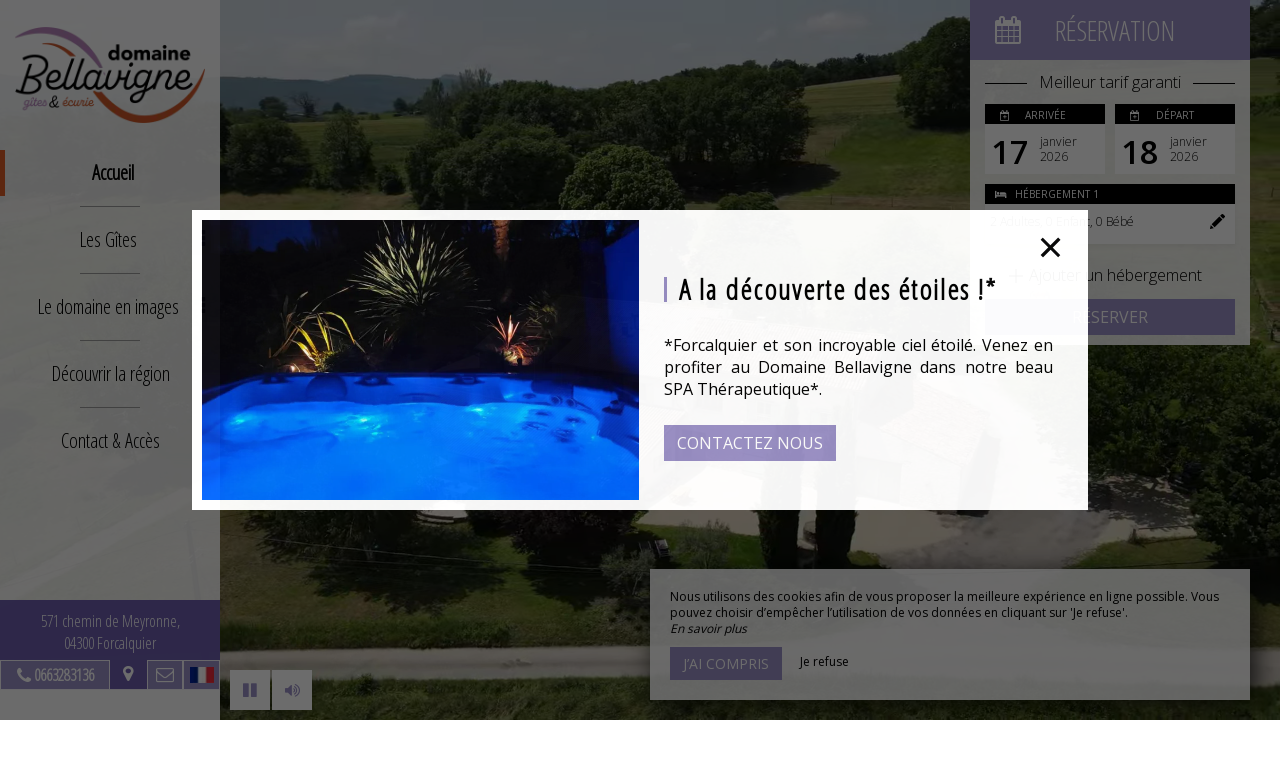

--- FILE ---
content_type: text/html; charset=UTF-8
request_url: https://www.domaine-bellavigne.com/
body_size: 9941
content:
<!DOCTYPE html>
<!--
            ..-:/+++++/+////+/+++++/:-..
      .-/+o+:-*'                  '*-:/oo/:.
   ./oo/-'     ..:/+oossssssso+/:..     './oo/.
 -os+'      .+yhy+:-'        '.:/shyo-      .::'
:ys-      'smh:'
sy+       +dds++++++++++++++++++++++oss:  -----:::
yys*                               -smd-  '''''syy
yyyo-       .oyy+:....      ....:+shy/'      .oyyy
oyyyyo:..     '.:+oooooooooooooo+:-'      .-+syyys
+yyyyyyso+:...        ''''''        ...-/osyyyyyy+
:yyyyyyyyyyysso+//:---......---://+oosso/+yyyyyyy:
'yyyyyyyyyyyyyyyyyyyyyyyyyyyyyyyyyyyyyy:'/yyyyyyy'
 oyyyyyyyyyyyyyyyyyyyyyyyyyyyyyyyyyyyyy:'+yyyyyyo
 .yyyyyyyyyyyyyyyyyyyyyyyyyyyyyyyyyyyyy:.:+yyyys.
  -syyyyyyyyyyyyyyyyyyyyyyyyyyyyyyyyyy:...:yyys.
   ':oyhyyyyyyyyyyyyyyyyyyyyyyyyyyyyyy/-./sys:'
      '-/oyyyyyyyyyyyyyyyyyyyyyyyyyyyyy+./:.
           '.-:/+oossyyyyyyyyyssoo+/:-.'
--><html lang="fr">
<head>
	<meta charset="utf-8">
	<meta name="referrer" content="strict-origin-when-cross-origin">
	<meta name="viewport" content="width=device-width, initial-scale=1.0, maximum-scale=1.0">
			<title>Gîte Forcalquier | Domaine Bellavigne, Gites à Forcalquier</title>
	
			<meta name="description" content="Gîte Forcalquier - Réservez un séjour au Domaine Bellavigne à Forcalquier, et passez un agréable séjour en famille, entre amis ou en couple">
		<meta name="language" content="fr">

	
	<link rel="preconnect" href="//fonts.gstatic.com" crossorigin="anonymous">
	
	

	<link rel="icon" href="/favicon.ico" type="image/x-icon">



<link rel="preload" as="script" href="/js/manifest.js?id=5d1fce6df86f3c6d217a054a585e4a22"/>
<link rel="preload" as="script" href="/js/vendor.js?id=6dfbd57fa4324b59d7104027273be4bf"/>
<link rel="preload" as="script" href="/js/app.js?id=dc6f486e0b013ce6032359b500eefc47"/>
<link rel="preconnect" href="//neo.my-groom-service.com" crossorigin="anonymous">











	<link rel="preload" as="style" href="/css/vendor.css?id=a8575247f02093c697ca86f71398327f"/>
	<link rel="stylesheet" href="/css/vendor.css?id=a8575247f02093c697ca86f71398327f">
	<link rel="preconnect" href="//fonts.my-groom-service.com" crossorigin="anonymous">
	
	<link
			rel="preload"
			href="/css/fonts.css?id=3777deb48a07bfb1c946d576febbdf95"
			as="style"
			onload="this.onload=null;this.rel='stylesheet'"
	/>
	<noscript>
		<link rel="stylesheet" href="/css/fonts.css?id=3777deb48a07bfb1c946d576febbdf95"/>
	</noscript>
<link rel="preload" as="style" href="/css/app.css?id=6a40878d103ade8be4fb5ba71ae3096c"/>
<link rel="stylesheet" href="/css/app.css?id=6a40878d103ade8be4fb5ba71ae3096c">

<link rel="canonical" href="https://www.domaine-bellavigne.com/"/>


	
	
	<link rel="alternate" hreflang="x-default"
	      href="https://www.domaine-bellavigne.com/"/>
	<link rel="alternate" hreflang="fr"
	      href="https://www.domaine-bellavigne.com/"/>

	
									<link rel="alternate" hreflang="de"
			      href="https://www.domaine-bellavigne.com/de"/>
											<link rel="alternate" hreflang="en"
			      href="https://www.domaine-bellavigne.com/en"/>
						
<script>
	window.Laravel = {"csrfToken":"W9maCaa7AjuCC66Jshzqs3LsdFH10eeLtlgt8SlL"};
</script>
<meta property="og:image" content="https://www.domaine-bellavigne.com/imagecache/fullwidth/notfound.jpg"/>
<meta property="og:image:type" content="image/jpg"/>
<meta property="og:image:width" content="1920"/>
<meta property="og:image:height" content="1080"/>
<meta property="og:type" content="website"/>
<meta property="og:url" content="https://www.domaine-bellavigne.com"/>
<meta property="og:title" content="Domaine Bellavigne"/>
<meta property="og:locale" content="fr">
</head>
<body>
    <div id="menu-accueil">
        <div id="sidebar-trigger" class="sidebar-trigger visible-xs" onclick="openNav()">
            <div class="hamburger-menu"></div>
        </div>
        <div id="mobile-logo" class="visible-xs">
			            	<div class="brand-logo img-responsive"></div>
			        </div>

        
		<nav id="sidenav" class="sidenav">
	<a href="javascript:void(0)" class="closebtn visible-xs" onclick="closeNav()">&times;</a>
	
	<div class="sidebar-nav">
		<div class="navbar navbar-default" role="navigation">
			<div class="navbar-header">
				<a class="navbar-brand" href="/">
					<div class="brand-logo img-responsive"></div>
				</a>
			</div>
			<div class="navbar-collapse sidebar-navbar-collapse collapse in" aria-expanded="true">
				<ul class="nav navbar-nav">
																	
																				<li class=active>
								<a href="/fr" title="Accueil" target="_self" rel="" rel="">
									Accueil
								</a>
							</li>
												
													<hr class="hr-menu"/>
																							
																				<li class="dropdown ">
								<a role="button"
								   aria-haspopup="true"
								   aria-expanded="false"
								   class="dropdown-toggle"
								   id="dropdownMenu_10"
								   data-toggle="dropdown"
								   href="#"
								   title="Les Gîtes">
									Les Gîtes
									<i class="fa fa-ellipsis-v" aria-hidden="true"></i>
								</a>
								<ul class="dropdown-menu" aria-labelledby="dropdownMenu_10">
																													<li >
											<a href="/gites-charme-nature-forcalquier" title="Présentation" target="_self" rel="">
												Présentation
											</a>
										</li>
																													<li >
											<a href="/gites" title="Les gîtes" target="_self" rel="">
												Les gîtes
											</a>
										</li>
																													<li >
											<a href="/gites-spa-piscine-forcalquier" title="Les petits plus" target="_self" rel="">
												Les petits plus
											</a>
										</li>
																													<li >
											<a href="/avis" title="Avis" target="_self" rel="">
												Avis
											</a>
										</li>
																	</ul>
							</li>
												
													<hr class="hr-menu"/>
																							
																				<li class="dropdown ">
								<a role="button"
								   aria-haspopup="true"
								   aria-expanded="false"
								   class="dropdown-toggle"
								   id="dropdownMenu_12"
								   data-toggle="dropdown"
								   href="#"
								   title="Le domaine en images ">
									Le domaine en images 
									<i class="fa fa-ellipsis-v" aria-hidden="true"></i>
								</a>
								<ul class="dropdown-menu" aria-labelledby="dropdownMenu_12">
																													<li >
											<a href="/galerie" title="Galerie photos" target="_self" rel="">
												Galerie photos
											</a>
										</li>
																													<li >
											<a href="/video" title="Vidéo" target="_self" rel="">
												Vidéo
											</a>
										</li>
																	</ul>
							</li>
												
													<hr class="hr-menu"/>
																							
																				<li >
								<a href="/decouvrir-la-region" title="Découvrir la région " target="_self" rel="" rel="">
									Découvrir la région 
								</a>
							</li>
												
													<hr class="hr-menu"/>
																							
																				<li >
								<a href="/contact" title="Contact &amp; Accès" target="_self" rel="" rel="">
									Contact &amp; Accès
								</a>
							</li>
												
															</ul>
			</div>
			
			<div class="navbar-footer">
	<div class="contact-footer">
					<div class="contact-element col-xs-6">
				<div class="phone-element">
					<i class="fa fa-phone" aria-hidden="true"></i>
					<a href="tel:0663283136" class="phone-number">
						0663283136
					</a>
				</div>
			</div>
							<div class="contact-element col-xs-2 selected-element" id="address"
			     onclick="openPanel('address', 'address-panel')">
				<i class="fa fa-map-marker" aria-hidden="true"></i>
			</div>
							<div class="contact-element col-xs-2" id="email" onclick="openPanel('email', 'email-panel')">
				<i class="fa  fa-envelope-o" aria-hidden="true"></i>
			</div>
				<div class="contact-element col-xs-2" id="language" onclick="openPanel('language', 'language-panel')">
			<img src="/imagecache/blurry/flags/fr.jpg"
			     width="24" height="16"
			     alt="fr"/>
		</div>
					<div class="panel-element opened-panel" id="address-panel">
				<a href="https://www.google.fr/maps/place/Ecurie+Bellavigne/@43.9327368,5.7906065,15z/data=!4m6!3m5!1s0x12cbcb71018a8edd:0xe9a73452e8c06d9c!8m2!3d43.9327368!4d5.7906065!16s%2Fg%2F11ss4xfyw9" target="_blank"
				   rel="noopener noreferrer">571 chemin de Meyronne, <br/>04300 Forcalquier</a>
			</div>
							<div class="panel-element" id="email-panel">
									<script type="text/javascript" language="javascript">coded = "o5cdpcdlc@2GA35dc-ocEE3p50dc.4GA" 
		cipher = "L9mPrQJH0d5jUkZDcyaWutEw8FbpGTCsXMAYq6gni2SRVOe1473NlKBhxvofIz" 
		shift=coded.length
		link=""
		for (i=0; i<coded.length; i++){
		    if (cipher.indexOf(coded.charAt(i))==-1){
		        ltr=coded.charAt(i)
		        link+=(ltr)
		    }
		    else {
		        ltr = (cipher.indexOf(coded.charAt(i))-shift+cipher.length) % cipher.length
		        link+=(cipher.charAt(ltr))
		    }               
		}document.write("<a href=\'mailto:"+link+"\'>"+link+"</a>")</script>
		<noscript><p>Activate Javascript</p></noscript>
					<br/>
											</div>
				<div class="panel-element" id="language-panel">
											<div class="language-element col-xs-4">
					<a rel=&quot;alternate&quot; hreflang="de"
					   href="http://www.domaine-bellavigne.com/de">
						<img src="/imagecache/blurry/flags/de.jpg"
						     width="24" height="16"
						     alt="de"/>
					</a>
				</div>
											<div class="language-element col-xs-4">
					<a rel=&quot;alternate&quot; hreflang="en"
					   href="http://www.domaine-bellavigne.com/en">
						<img src="/imagecache/blurry/flags/en.jpg"
						     width="24" height="16"
						     alt="en"/>
					</a>
				</div>
											<div class="language-element col-xs-4">
					<a rel=&quot;alternate&quot; hreflang="fr"
					   href="http://www.domaine-bellavigne.com/fr">
						<img src="/imagecache/blurry/flags/fr.jpg"
						     width="24" height="16"
						     alt="fr"/>
					</a>
				</div>
					</div>
	</div>

	
	<div class="social">
									</div>

	<script>
		function openPanel(iconName, panelName) {
			var panels = document.getElementsByClassName('panel-element')
			var panel = document.getElementById(panelName)
			var icons = document.getElementsByClassName('contact-element')
			var icon = document.getElementById(iconName)
			var i

			for (i = 0; i < panels.length; i++) {
				panels[i].classList.remove('opened-panel')
			}
			panel.className += ' opened-panel'

			for (i = 0; i < icons.length; i++) {
				icons[i].classList.remove('selected-element')
			}
			icon.className += ' selected-element'
		}
	</script>
</div>
		</div>
	</div>
	
</nav>

        
        <script>
			function openNav() {
				document.getElementById('sidenav').className += ' sidenav-open'
				document.getElementById('sidebar-trigger').className += ' trigger-open'

				
				var closeOnNextClick = function () {
						closeNav()
						this.removeEventListener('click', closeOnNextClick)
					}
				var mc = document.getElementById('main-content-accueil')
				mc.addEventListener('click', closeOnNextClick)
			}

			function closeNav() {
				document.getElementById('sidenav').classList.remove('sidenav-open')
				document.getElementById('sidebar-trigger').classList.remove('trigger-open')
			}
        </script>
    </div>

<main>
	    <div id="main-content-accueil" class="main-content-accueil-video-2 main-content-accueil-2">
	<article>
		
		
		<div class="video-module">
	<!--[if lt IE 9]>
	<script> document.createElement('video'); </script>
	<![endif]-->
    <video autoplay  loop muted class="video-content"
	       poster="/imagecache/fullwidth/exterieurs-21.jpg" playsinline>
					<source src="/video/domaine-bellavigne_1080_short_video-1.webm" type="video/webm">
							<source src="/video/domaine-bellavigne_1080_short_video-1.mp4" type="video/mp4">
			</video>
	<script type="application/ld+json">
    {
        "@context": "https://schema.org",
        "@type": "VideoObject",
        			"name": "Domaine Bellavigne",
			"description": "Video Domaine Bellavigne",
				"thumbnailUrl": "/imagecache/fullwidth/exterieurs-21.jpg"
        			,"uploadDate": "2023-06-01T16:07:48+02:00"
							,"contentUrl": "/video/domaine-bellavigne_1080_short_video-1.mp4",
            "encodingFormat": "video/mp4"
            }
	</script>

	<button class="btn btn-primary hidden-xs hidden-sm" id="pause-video-button" onclick="playPauseVideo()"
	        title="play/pause video">
		<i class="fa fa-pause" aria-hidden="true"></i>
	</button>
    <button class="btn btn-primary hidden-xs hidden-sm" id="mute-video-button" onclick="muteVideo()" title="mute/unmute video">
		<i class="fa fa-volume-up" aria-hidden="true"></i>
	</button>
	
	
	
	<script>
		const vid = document.getElementsByClassName('video-content')[0]

		/* we deactivate this function because the opacity does not start automatically, which causes a visual problem on the site */
		function vidFade() {
			vid.classList.add('stopfade')
		}

		vid.addEventListener('ended', function () {
			// only functional if "loop" is removed
			vid.pause()
			// to capture IE10
			/* we deactivate this function because the opacity does not start automatically, which causes a visual problem on the site */
			// vidFade()
		})

		function playPauseVideo() {
			const pauseButton = document.getElementById('pause-video-button')
			/* we deactivate this function because the opacity does not start automatically, which causes a visual problem on the site */
			// vid.classList.toggle('stopfade')
			if (vid.paused) {
				vid.play()
				pauseButton.innerHTML = '<i class=\'fa fa-pause\' aria-hidden=\'true\'></i>'
			} else {
				vid.pause()
				pauseButton.innerHTML = '<i class=\'fa fa-play\' aria-hidden=\'true\'></i>'
			}
		}

		function muteVideo() {
			const muteButton = document.getElementById('mute-video-button')
			vid.muted = !vid.muted
			if (vid.muted) {
				muteButton.innerHTML = '<i class=\'fa fa-volume-up\' aria-hidden=\'true\'></i>'
			} else {
				muteButton.innerHTML = '<i class=\'fa fa-volume-off\' aria-hidden=\'true\'></i>'
			}
		}
	</script>
</div>

		
					<div id="formResaAccueil">
    <div id="formResa">
        <div id="formResa-trigger-mobile" class="visible-xs" onclick="openCloseResa()">
            <div class="form-title">
                <div class="form-title-text"><i class="formResa-trigger-icon fa fa-calendar" aria-hidden="true"></i></div>
            </div>
        </div>
        <div class="hidden-xs form-title">
            <div class="form-title-text"><i class="formResa-trigger-icon fa fa-calendar" aria-hidden="true"></i>&nbsp;Réservation</div>
        </div>
        <div id="formResaPanel" class="col-xs-12 panel-closed">
            <div class="form-subtitle">
                Meilleur tarif garanti            </div>

					
							<div id="booking-engine-1" class="booking-engine">    
											<form method="POST" action="/reservation" target="_self" rel="">
	<input type="hidden" name="id_moteur_resa" value=1 />
	<div class="row">
		<input type="hidden" name="_token" value="W9maCaa7AjuCC66Jshzqs3LsdFH10eeLtlgt8SlL" autocomplete="off">
		<div class="col-xs-12">
			<div class="row">
				<div class="col-xs-12" id="mgs-resa">
					<mgs-resa
							:bookingenginesource="'https://neo.my-groom-service.com'"
							:slugneo="'domainebellavigne'"
							:idmoteurresaneo="'1'"
							:strings="{&quot;sc&quot;:{&quot;arrival&quot;:&quot;Arriv\u00e9e&quot;,&quot;departure&quot;:&quot;D\u00e9part&quot;,&quot;price_from&quot;:&quot;A partir de&quot;,&quot;siteoff&quot;:&quot;Site Officiel&quot;,&quot;bestprice&quot;:&quot;Meilleur tarif garanti&quot;,&quot;pricedirect&quot;:&quot;Afficher les prix en direct&quot;,&quot;tooltip_noarrival&quot;:&quot;Impossible d&#039;arriver ce jour&quot;,&quot;tooltip_nodeparture&quot;:&quot;Impossible de partir ce jour&quot;,&quot;tooltip_bestprice&quot;:&quot;Meilleur tarif du mois&quot;,&quot;tooltip_availability&quot;:&quot;Derni\u00e8res disponibilit\u00e9s \u00e0 ce prix&quot;,&quot;tooltip_minstay_p1&quot;:&quot;Applicable pour un s\u00e9jour d&#039;au moins&quot;,&quot;tooltip_minstay_p2&quot;:&quot;nuit(s)&quot;,&quot;tooltip_minstay_error&quot;:&quot;S\u00e9jour trop court...&quot;,&quot;tooltip_departure_select&quot;:&quot;Date de d\u00e9part ?&quot;,&quot;tooltip_new_arrival_select&quot;:&quot;Nouvelle date d&#039;arriv\u00e9e&quot;,&quot;tooltip_same_as_arrival&quot;:&quot;La date de d\u00e9part doit \u00eatre diff\u00e9rente de la date d&#039;arriv\u00e9e&quot;,&quot;legend_bestprice&quot;:&quot;Le moins cher ce mois-ci&quot;,&quot;legend_availability&quot;:&quot;Derni\u00e8res disponibilit\u00e9s \u00e0 ce prix&quot;,&quot;legend_minstay&quot;:&quot;Applicable selon une dur\u00e9e min. de s\u00e9jour&quot;,&quot;legend_description&quot;:&quot;Meilleurs tarifs disponibles par jour, tous h\u00e9bergements confondus&quot;,&quot;legend_description_detail&quot;:&quot;Meilleurs tarifs disponibles par jour, pour l&#039;h\u00e9bergement s\u00e9lectionn\u00e9&quot;,&quot;legend_error&quot;:&quot;Une erreur est survenue lors de la r\u00e9cup\u00e9ration des donn\u00e9es, la pr\u00e9visualisation des prix est incompl\u00e8te.&quot;},&quot;mgsResa&quot;:{&quot;hebergement&quot;:&quot;H\u00e9bergement&quot;,&quot;adult&quot;:&quot;Adulte&quot;,&quot;adults&quot;:&quot;Adultes&quot;,&quot;child&quot;:&quot;Enfant&quot;,&quot;children&quot;:&quot;Enfants&quot;,&quot;infant&quot;:&quot;B\u00e9b\u00e9&quot;,&quot;infants&quot;:&quot;B\u00e9b\u00e9s&quot;,&quot;until&quot;:&quot;Moins de&quot;,&quot;years&quot;:&quot;ans&quot;,&quot;addroom&quot;:&quot;Ajouter un h\u00e9bergement&quot;,&quot;deleteroom&quot;:&quot;Supprimer&quot;},&quot;arrival&quot;:&quot;Arriv\u00e9e&quot;,&quot;departure&quot;:&quot;D\u00e9part&quot;}"
					></mgs-resa>
				</div>
				<div class="col-xs-12">
					<button class="btn btn-block btn-primary">
													Réserver											</button>
				</div>
			</div>
		</div>
	</div>
</form>
									</div>
			        </div>
    </div>
    <script>

		function openCloseResa() {
			var hasClass = function hasClass(element, cls) {
				return (' ' + element.className + ' ').indexOf(' ' + cls + ' ') > -1;
			};

			var swapToCal = function (icon) {
				icon.className += " fa-calendar";
				icon.classList.remove("fa-close");
			};

			var swapToClose = function (icon) {
				icon.className += " fa-close";
				icon.classList.remove("fa-calendar");
			};

			var elem = document.getElementById("formResaPanel");
			var icons = document.getElementsByClassName("formResa-trigger-icon");

			if (hasClass(elem, 'panel-closed')) {
				var i;
				elem.classList.remove("panel-closed");
				elem.className += " panel-open";
//swap the icons
				for (i = 0 ; i < icons.length ; ++i) {
					swapToClose(icons[i]);
				}
			} else {
				elem.className += " panel-closed";
				elem.classList.remove("panel-open");

//swap the icons
				for (i = 0 ; i < icons.length ; ++i) {
					swapToCal(icons[i]);
				}
			}
		}
    </script>
</div>
		
		
		
		
					<section class="video-2">
				<div class="container-text-module">
					<div class="text-module container-fluid">
						<div class="col-xs-12">
							<h1>Gîte à Forcalquier – Domaine Bellavigne</h1>
		
			<p>Bienvenue à <strong>Forcalquier</strong>, au <strong>Domaine Bellavigne </strong>! Nous vous accueillons toute l’année, pour vos <strong>vacances en famille</strong>, vos <strong>week-ends romantiques</strong> ou vos étapes lors de vos <strong>expéditions à cheval</strong>, à <strong>pied</strong> ou à <strong>vélo</strong>. Dans ce lieu privilégié, au cœur d’un <strong>domaine de 6 hectares</strong> préservé, vous trouverez tout le nécessaire pour passer d’excellentes escales, loin du tumulte de votre quotidien : calme, <strong>gîtes confortables </strong>et <strong>prestations de qualité</strong>. Ressourcez-vous au plus près de la nature et des animaux dans nos <strong>gîtes à Forcalquier </strong>!</p>
																					</div>
					</div>
				</div>
			</section>
				<section>
			<div id="popup" data-delay="3">
		<div class="overlay">
			<div class="overlay-content">
				<div class="btn-close d-flex align-items-center justify-content-center" onclick="closePopup()">
					<svg id="cross_black" xmlns="http://www.w3.org/2000/svg" width="25" height="30"
					     viewBox="0 0 21.638 21.638">
						<path id="Tracé_630" data-name="Tracé 630"
						      d="M15.3,8.61H8.67V15.3H6.6V8.61H0V6.69H6.6V0H8.67V6.69H15.3Z"
						      transform="translate(10.819 0) rotate(45)"/>
					</svg>
				</div>

									<div class="image-container">
						<div class="blurry-background-loader" id="popup-blurry">
    <blurry-background-loader
            src="6ae926b45390e778746b5e683398277a.jpg"
            bg-class="">
                    
            </blurry-background-loader>
</div>					</div>
								<div class="text-container">
											<div class="title">A la découverte des étoiles !*</div>
		
			<p>*Forcalquier et son incroyable ciel étoilé. Venez en profiter au Domaine Bellavigne dans notre beau SPA Thérapeutique*.</p>
																	<a class="btn btn-primary d-flex align-items-center justify-content-center"
						   href="contact" target="_blank"
						   rel="noopener noreferrer&quot;">Contactez nous</a>
									</div>
			</div>
		</div>
	</div>
	<script>

		const popup = document.querySelector('#popup')

		// close popup when click outside
		popup.addEventListener('click', (e) => {
			if (e.target.className === 'visible') {
				closePopup()
			}
		})

		function closePopup() {
			const popup = document.getElementById('popup'),
				body = document.getElementsByTagName('body')[0],
				top = body.style.top.replace('px', '').replace('-', '')

			body.style.top = top // exact position where the user scrolled last
			body.style.position = ''
			body.style.overflow = ''
			popup.classList.remove('visible')
		}

	</script>
		</section>
	</article>
</div>
</main>
	<footer>
		<div class="content-wrapper container-fluid">
			<div class="col-md-9 col-sm-12 col-xs-12">
				<div class="logos-footer-container-right">
	<div class="logos-footer">
			<img alt="Description logo" width="auto" src="/imagecache/logo/clevacances.png">
	</div>
</div>
				<div class="footer-content">
					<div class="footer-copyright">
						© 2026 - Tous Droits Réservés&nbsp;&nbsp;
					</div>
										<div class="footer-links">
						<a href="https://www.domaine-bellavigne.com/mentions-legales">Mentions Légales</a>
						<a href="https://www.domaine-bellavigne.com/plan-du-site">Plan du Site</a>
					</div>
				</div>
			</div>
			<div class="col-md-3 col-sm-12 col-xs-12">
				<div class="row">
					<div class="desc-mgs col-md-6 col-xs-5 footer-links">
													<a href="https://www.my-groom-service.com/creation-site-internet-gites.html" target="_blank" rel="noopener noreferrer" title="Création site internet pour gîtes">
								Création site internet pour gîtes
							</a>
											</div>
					<div class="logo-mgs col-md-6 col-xs-7">
							<img src="/imagecache/logo/logo_gray.png" width="125" height="30" alt="Logo My Groom Service"/>
					</div>
				</div>
			</div>
		</div>
	</footer>

<div class="js-cookie-consent cookie-consent">
	<div class="cookie-consent__message" style="display: none;">
		Ce site nécessite l’utilisation de cookies pour fonctionner correctement. Cependant, seuls des cookies dits « techniques » (cookies de fonctionnalité) qui sont indispensables au bon fonctionnement des services et à leur sécurité sont utilisés. Ils ne peuvent être désactivés et ne nécessitent pas votre consentement. Les seules données récoltées sont destinées à Google Analytics : ces dernières sont anonymes (anonymisation qui transforme la donnée personnelle en donnée brute non-identifiante, qui peut être utilisée sans recueil du consentement des utilisateurs dont elle est issue). Vous pouvez tout de même empêcher l'utilisation de cette dernière en cliquant sur 'Je refuse'.
	</div>
	<div class="cookie-consent__message cookie-consent__message_short">
		Nous utilisons des cookies afin de vous proposer la meilleure expérience en ligne possible. Vous pouvez choisir d’empêcher l’utilisation de vos données en cliquant sur 'Je refuse'.
	</div>
	<div id="cookie-consent__readmore" style="font-style: italic;">
		En savoir plus
	</div>
	<div id="cookie-consent__readless" style="font-style: italic; display: none;">
		Lire moins
	</div>
	<button class="js-cookie-consent-agree cookie-consent__agree">
		J’ai compris
	</button>
	<div class="js-cookie-consent-refuse cookie-consent__refuse">
		Je refuse
	</div>
</div>

	<script>
		window.laravelCookieConsent = (function () {
			const COOKIE_DOMAIN = 'www.domaine-bellavigne.com',
				COOKIE_TEXT_CONTENT = "Ce site nécessite l’utilisation de cookies pour fonctionner correctement. Cependant, seuls des cookies dits « techniques » (cookies de fonctionnalité) qui sont indispensables au bon fonctionnement des services et à leur sécurité sont utilisés. Ils ne peuvent être désactivés et ne nécessitent pas votre consentement. Les seules données récoltées sont destinées à Google Analytics : ces dernières sont anonymes (anonymisation qui transforme la donnée personnelle en donnée brute non-identifiante, qui peut être utilisée sans recueil du consentement des utilisateurs dont elle est issue). Vous pouvez tout de même empêcher l&#039;utilisation de cette dernière en cliquant sur &#039;Je refuse&#039;.",
				COOKIE_TEXT_REDUCED_LENGTH = 160

			const readmoreButton = document.getElementById('cookie-consent__readmore'),
				readlessButton = document.getElementById('cookie-consent__readless'),
				acceptButtons = document.getElementsByClassName('js-cookie-consent-agree'),
				refuseButtons = document.getElementsByClassName('js-cookie-consent-refuse'),
				messageDiv = document.getElementsByClassName('cookie-consent__message')[0],
				shortMessageDiv = document.getElementsByClassName('cookie-consent__message_short')[0]

			function consentWithCookies() {
				const COOKIE_VALUE = 1
				setCookie('cookie_consent', COOKIE_VALUE, 365)
				
				
								localStorage.setItem('consentGranted', 'true')

				function gtag() {
					window.dataLayer = window.dataLayer || []
					window.dataLayer.push(arguments)
				}

				gtag('consent', 'update', {
					ad_user_data: 'granted',
					ad_personalization: 'granted',
					ad_storage: 'granted',
					analytics_storage: 'granted'
				})
				
				hideCookieDialog()
			}

			function refuseCookies() {
				const COOKIE_VALUE = 0
				setCookie('cookie_consent', COOKIE_VALUE, 365)
				hideCookieDialog()
				location.reload() 
			}

			function cookieExists(name) {
				const cookies = document.cookie.split('; ')
				return cookies.indexOf(name + '=0') !== -1 || cookies.indexOf(name + '=1') !== -1
			}

			function hideCookieDialog() {
				const dialogs = document.getElementsByClassName('js-cookie-consent')

				for (let i = 0; i < dialogs.length; ++i) {
					dialogs[i].style.display = 'none'
				}
			}

			function setCookie(name, value, expirationInDays) {
				const date = new Date()
				date.setTime(date.getTime() + (expirationInDays * 24 * 60 * 60 * 1000))
				document.cookie = name + '=' + value
					+ ';expires=' + date.toUTCString()
					+ ';domain=' + COOKIE_DOMAIN
					+ ';path=/'
					+ ';samesite=lax'
			}

			function readMore() {
				shortMessageDiv.style.display = 'none'
				messageDiv.style.display = 'block'
				readmoreButton.style.display = 'none'
				readlessButton.style.display = 'block'
			}

			function readLess() {
				messageDiv.style.display = 'none'
				shortMessageDiv.style.display = 'block'
				readmoreButton.style.display = 'block'
				readlessButton.style.display = 'none'
			}

			if (cookieExists('cookie_consent')) {
				hideCookieDialog()
			}

			for (let i = 0; i < acceptButtons.length; ++i) {
				acceptButtons[i].addEventListener('click', consentWithCookies)
			}

			for (let i = 0; i < refuseButtons.length; ++i) {
				refuseButtons[i].addEventListener('click', refuseCookies)
			}


			readmoreButton.addEventListener('click', readMore)
			readlessButton.addEventListener('click', readLess)

			return {
				consentWithCookies: consentWithCookies,
				hideCookieDialog: hideCookieDialog,
				refuseCookies: refuseCookies
			}
		})()
	</script>
<script>
	if (window.document.documentMode) {
		// Do IE stuff
		console.info('Internet Explorer detected')
		alert('Internet Explorer n\'est pas supporté, merci d\'utiliser un autre navigateur tel que Google Chrome ou Mozilla Firefox.\n\nInternet Explorer is not compatible, please use Google Chrome or Mozilla Firefox.')
	}
</script>
<script defer src="/js/manifest.js?id=5d1fce6df86f3c6d217a054a585e4a22"></script>
<script defer src="/js/vendor.js?id=6dfbd57fa4324b59d7104027273be4bf"></script>
<script defer src="/js/app.js?id=dc6f486e0b013ce6032359b500eefc47"></script>
<script src="https://copilot.my-groom-service.com/api/widget/eede58b5-1b4d-49f1-90f4-112814fc1d06.js" async></script>
<script type="application/ld+json">
{
	"@context": "https://schema.org",
	"@type": "Hotel", 
	"url": "https://www.domaine-bellavigne.com",
	"name": "Domaine Bellavigne",
			"logo": "https://www.domaine-bellavigne.com/imagecache/logo/brand_logo.png",
		"address": {
		"@type": "PostalAddress",
		
		"addressLocality": "Forcalquier",
		"postalCode": "04300",
		"streetAddress": "571 chemin de Meyronne, ",
		"url": "https://www.domaine-bellavigne.com"
	},
	"telephone": "0663283136",
	"email": "bienvenue@domaine-bellavigne.com",
	"latitude": "43.933169",
    "longitude": "5.790606",
    "hasMap": "https://www.google.fr/maps/place/Ecurie+Bellavigne/@43.9327368,5.7906065,15z/data=!4m6!3m5!1s0x12cbcb71018a8edd:0xe9a73452e8c06d9c!8m2!3d43.9327368!4d5.7906065!16s%2Fg%2F11ss4xfyw9",
    "availableLanguage": [{"@type":"Language","name":"German"},{"@type":"Language","name":"English"},{"@type":"Language","name":"French"}],
	"image": "https://www.domaine-bellavigne.com/imagecache/fullwidth/notfound.jpg"
	
				,"aggregateRating": {
			"@type": "AggregateRating",
							"ratingValue": "93.7",
						
			 
				"reviewCount": "356",
						"bestRating": "100",
			"worstRating": 0
		}
		
					,"review": [
											{
					"@type": "Review",
					"dateCreated": "2025-09-29",
											"reviewBody": "Gîte bien équipé très joliment décoré ambiance agréable ",
										
					"reviewRating": {
						"@type": "Rating",
						"ratingValue": 100,
						"bestRating": 100,
						"worstRating": 0,
						"name": "AverageRating"
					},
					"author": {
						"@type": "Person",
						"name": "Anonymous"
					},
					"itemReviewed": {
						"@type": "Organization",
						"name": "Domaine Bellavigne"
					}
				},
											{
					"@type": "Review",
					"dateCreated": "2025-09-18",
											"reviewBody": "Nous avons passé un séjour très agréable dans le gite; Nos hôtes étaient très gentils. Nous avons apprécié de vivre dans la nature.",
										
					"reviewRating": {
						"@type": "Rating",
						"ratingValue": 80,
						"bestRating": 100,
						"worstRating": 0,
						"name": "AverageRating"
					},
					"author": {
						"@type": "Person",
						"name": "Anonymous"
					},
					"itemReviewed": {
						"@type": "Organization",
						"name": "Domaine Bellavigne"
					}
				},
											{
					"@type": "Review",
					"dateCreated": "2025-09-15",
											"reviewBody": "séjour vraiment fantastique,accueil exceptionnel chaleureux ",
										
					"reviewRating": {
						"@type": "Rating",
						"ratingValue": 100,
						"bestRating": 100,
						"worstRating": 0,
						"name": "AverageRating"
					},
					"author": {
						"@type": "Person",
						"name": "Anonymous"
					},
					"itemReviewed": {
						"@type": "Organization",
						"name": "Domaine Bellavigne"
					}
				},
											{
					"@type": "Review",
					"dateCreated": "2025-09-14",
										
					"reviewRating": {
						"@type": "Rating",
						"ratingValue": 100,
						"bestRating": 100,
						"worstRating": 0,
						"name": "AverageRating"
					},
					"author": {
						"@type": "Person",
						"name": "Anonymous"
					},
					"itemReviewed": {
						"@type": "Organization",
						"name": "Domaine Bellavigne"
					}
				},
											{
					"@type": "Review",
					"dateCreated": "2025-09-09",
										
					"reviewRating": {
						"@type": "Rating",
						"ratingValue": 100,
						"bestRating": 100,
						"worstRating": 0,
						"name": "AverageRating"
					},
					"author": {
						"@type": "Person",
						"name": "Anonymous"
					},
					"itemReviewed": {
						"@type": "Organization",
						"name": "Domaine Bellavigne"
					}
				},
											{
					"@type": "Review",
					"dateCreated": "2025-09-02",
										
					"reviewRating": {
						"@type": "Rating",
						"ratingValue": 80,
						"bestRating": 100,
						"worstRating": 0,
						"name": "AverageRating"
					},
					"author": {
						"@type": "Person",
						"name": "Anonymous"
					},
					"itemReviewed": {
						"@type": "Organization",
						"name": "Domaine Bellavigne"
					}
				},
											{
					"@type": "Review",
					"dateCreated": "2025-08-19",
											"reviewBody": "Super séjour ! merci ! À bientôt !",
										
					"reviewRating": {
						"@type": "Rating",
						"ratingValue": 100,
						"bestRating": 100,
						"worstRating": 0,
						"name": "AverageRating"
					},
					"author": {
						"@type": "Person",
						"name": "Anonymous"
					},
					"itemReviewed": {
						"@type": "Organization",
						"name": "Domaine Bellavigne"
					}
				},
											{
					"@type": "Review",
					"dateCreated": "2025-08-17",
										
					"reviewRating": {
						"@type": "Rating",
						"ratingValue": 80,
						"bestRating": 100,
						"worstRating": 0,
						"name": "AverageRating"
					},
					"author": {
						"@type": "Person",
						"name": "Anonymous"
					},
					"itemReviewed": {
						"@type": "Organization",
						"name": "Domaine Bellavigne"
					}
				},
											{
					"@type": "Review",
					"dateCreated": "2025-08-17",
											"reviewBody": "Lieu de calme et de détente idéal. L&#039;accueil est royal et le sourire est permanent.  Nous recommandons vraiment!!! Encore merci pour tout.",
										
					"reviewRating": {
						"@type": "Rating",
						"ratingValue": 100,
						"bestRating": 100,
						"worstRating": 0,
						"name": "AverageRating"
					},
					"author": {
						"@type": "Person",
						"name": "Anonymous"
					},
					"itemReviewed": {
						"@type": "Organization",
						"name": "Domaine Bellavigne"
					}
				},
											{
					"@type": "Review",
					"dateCreated": "2025-07-30",
											"reviewBody": "Magnifique, calme, ressourçant… Écrin au milieu de la nature provençale, avec de quoi satisfaire petits et grands! ",
										
					"reviewRating": {
						"@type": "Rating",
						"ratingValue": 100,
						"bestRating": 100,
						"worstRating": 0,
						"name": "AverageRating"
					},
					"author": {
						"@type": "Person",
						"name": "Anonymous"
					},
					"itemReviewed": {
						"@type": "Organization",
						"name": "Domaine Bellavigne"
					}
				},
											{
					"@type": "Review",
					"dateCreated": "2025-07-27",
											"reviewBody": "Séjour très agréable",
										
					"reviewRating": {
						"@type": "Rating",
						"ratingValue": 100,
						"bestRating": 100,
						"worstRating": 0,
						"name": "AverageRating"
					},
					"author": {
						"@type": "Person",
						"name": "Anonymous"
					},
					"itemReviewed": {
						"@type": "Organization",
						"name": "Domaine Bellavigne"
					}
				},
											{
					"@type": "Review",
					"dateCreated": "2025-07-20",
											"reviewBody": "Le gîte est très joli, nos hôtes nous ont réservé un super accueil, tout est parfait, nous recommandons vivement le domaine Bellavigne, encore un immense merci à Caroline et Fabien.",
										
					"reviewRating": {
						"@type": "Rating",
						"ratingValue": 100,
						"bestRating": 100,
						"worstRating": 0,
						"name": "AverageRating"
					},
					"author": {
						"@type": "Person",
						"name": "Anonymous"
					},
					"itemReviewed": {
						"@type": "Organization",
						"name": "Domaine Bellavigne"
					}
				},
											{
					"@type": "Review",
					"dateCreated": "2025-06-30",
											"reviewBody": "Excellent séjour à tous points de vue. Je recommande vivement ce lieu. 
",
										
					"reviewRating": {
						"@type": "Rating",
						"ratingValue": 100,
						"bestRating": 100,
						"worstRating": 0,
						"name": "AverageRating"
					},
					"author": {
						"@type": "Person",
						"name": "Anonymous"
					},
					"itemReviewed": {
						"@type": "Organization",
						"name": "Domaine Bellavigne"
					}
				},
											{
					"@type": "Review",
					"dateCreated": "2025-06-24",
											"reviewBody": "Nous avons passé un très bon et merveilleux séjour du 15/06/2025 au 23/06/2025 au domaine  Bellavigne, aucune fausse note . A conseiller absolument pour les amoureux de la nature, du calme et des animaux.
Carolyn et Fabien sont vraiment aux petits soins pour leur hôtes. Ils méritent pleinement de réussir dans leurs projets. Une très bonne adresse à retenir",
										
					"reviewRating": {
						"@type": "Rating",
						"ratingValue": 100,
						"bestRating": 100,
						"worstRating": 0,
						"name": "AverageRating"
					},
					"author": {
						"@type": "Person",
						"name": "Anonymous"
					},
					"itemReviewed": {
						"@type": "Organization",
						"name": "Domaine Bellavigne"
					}
				},
											{
					"@type": "Review",
					"dateCreated": "2025-04-30",
										
					"reviewRating": {
						"@type": "Rating",
						"ratingValue": 80,
						"bestRating": 100,
						"worstRating": 0,
						"name": "AverageRating"
					},
					"author": {
						"@type": "Person",
						"name": "Anonymous"
					},
					"itemReviewed": {
						"@type": "Organization",
						"name": "Domaine Bellavigne"
					}
				},
											{
					"@type": "Review",
					"dateCreated": "2025-04-11",
											"reviewBody": "A recommander ",
										
					"reviewRating": {
						"@type": "Rating",
						"ratingValue": 100,
						"bestRating": 100,
						"worstRating": 0,
						"name": "AverageRating"
					},
					"author": {
						"@type": "Person",
						"name": "Anonymous"
					},
					"itemReviewed": {
						"@type": "Organization",
						"name": "Domaine Bellavigne"
					}
				},
											{
					"@type": "Review",
					"dateCreated": "2024-10-07",
											"reviewBody": "A recommander ",
										
					"reviewRating": {
						"@type": "Rating",
						"ratingValue": 100,
						"bestRating": 100,
						"worstRating": 0,
						"name": "AverageRating"
					},
					"author": {
						"@type": "Person",
						"name": "Anonymous"
					},
					"itemReviewed": {
						"@type": "Organization",
						"name": "Domaine Bellavigne"
					}
				},
											{
					"@type": "Review",
					"dateCreated": "2024-09-09",
										
					"reviewRating": {
						"@type": "Rating",
						"ratingValue": 80,
						"bestRating": 100,
						"worstRating": 0,
						"name": "AverageRating"
					},
					"author": {
						"@type": "Person",
						"name": "Anonymous"
					},
					"itemReviewed": {
						"@type": "Organization",
						"name": "Domaine Bellavigne"
					}
				},
											{
					"@type": "Review",
					"dateCreated": "2024-08-26",
											"reviewBody": "Endroit très agréable et bien situé pour des balades. Les propriétaires sont très chaleureux et plein d attentions. Je recommande.",
										
					"reviewRating": {
						"@type": "Rating",
						"ratingValue": 100,
						"bestRating": 100,
						"worstRating": 0,
						"name": "AverageRating"
					},
					"author": {
						"@type": "Person",
						"name": "Anonymous"
					},
					"itemReviewed": {
						"@type": "Organization",
						"name": "Domaine Bellavigne"
					}
				},
											{
					"@type": "Review",
					"dateCreated": "2024-08-04",
											"reviewBody": "Gite au top,calme, bon accueil et hôtes a l écoute, avons adoré,adresse a retenir .bonne continuation ",
										
					"reviewRating": {
						"@type": "Rating",
						"ratingValue": 100,
						"bestRating": 100,
						"worstRating": 0,
						"name": "AverageRating"
					},
					"author": {
						"@type": "Person",
						"name": "Anonymous"
					},
					"itemReviewed": {
						"@type": "Organization",
						"name": "Domaine Bellavigne"
					}
				}
						]

										}
</script>
<!-- Global site tag (gtag.js) - Google Analytics -->
		<script async src="https://www.googletagmanager.com/gtag/js?id=G-ZZZNEE4D99"></script>
		<script>
			window.dataLayer = window.dataLayer || []

			function gtag() {
				window.dataLayer.push(arguments)
			}

						
			
			gtag('consent', 'default', {
				'ad_user_data': 'denied',
				'ad_personalization': 'denied',
				'ad_storage': 'denied',
				'analytics_storage': 'denied',
				'wait_for_update': 500
			})
			
			gtag('js', new Date())

						gtag('config', 'G-ZZZNEE4D99', {'anonymize_ip': true})
			
			
					</script>

	</body>
</html>


--- FILE ---
content_type: text/css
request_url: https://www.domaine-bellavigne.com/css/fonts.css?id=3777deb48a07bfb1c946d576febbdf95
body_size: 21
content:
@import url(https://fonts.my-groom-service.com/cdn/css/Avenir-light.css);
@import url(https://fonts.googleapis.com/css?family=Open+Sans:300,400,600&display=swap);
@import url(https://fonts.googleapis.com/css?family=Open+Sans+Condensed:300,400,600&display=swap);

